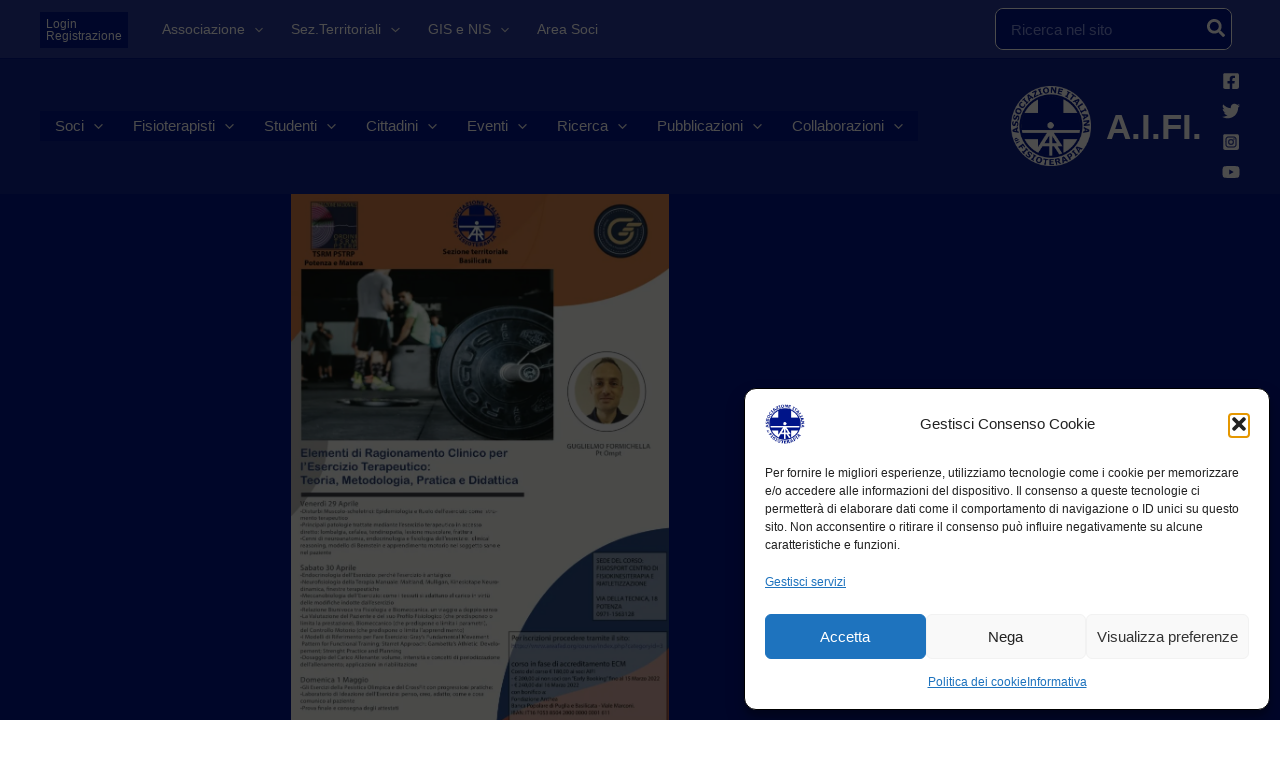

--- FILE ---
content_type: application/javascript
request_url: https://eu-assets.i.posthog.com/array/phc_qiBY9vhDYnQh3mNXIy1J9CqDczdrZuorPCWWgihMmFf/config.js
body_size: -132
content:
(function() {
  window._POSTHOG_REMOTE_CONFIG = window._POSTHOG_REMOTE_CONFIG || {};
  window._POSTHOG_REMOTE_CONFIG['phc_qiBY9vhDYnQh3mNXIy1J9CqDczdrZuorPCWWgihMmFf'] = {
    config: {"token": "phc_qiBY9vhDYnQh3mNXIy1J9CqDczdrZuorPCWWgihMmFf", "supportedCompression": ["gzip", "gzip-js"], "hasFeatureFlags": false, "captureDeadClicks": false, "capturePerformance": false, "autocapture_opt_out": false, "autocaptureExceptions": false, "analytics": {"endpoint": "/i/v0/e/"}, "elementsChainAsString": true, "errorTracking": {"autocaptureExceptions": false, "suppressionRules": []}, "logs": {"captureConsoleLogs": false}, "sessionRecording": false, "heatmaps": false, "conversations": false, "surveys": false, "productTours": false, "defaultIdentifiedOnly": true},
    siteApps: []
  }
})();